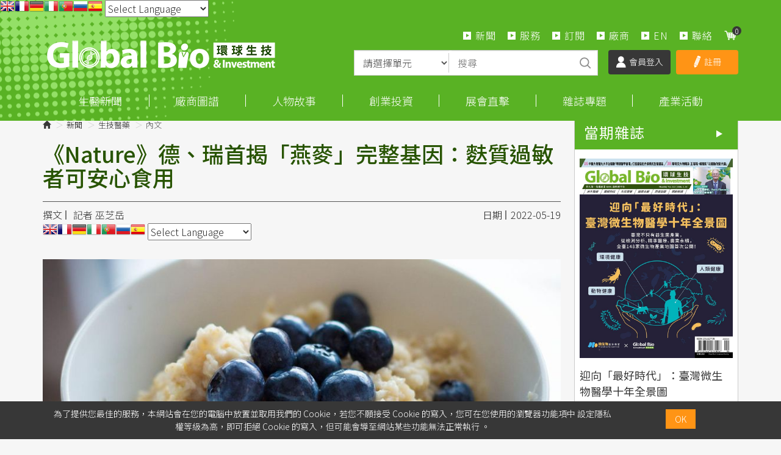

--- FILE ---
content_type: text/html; charset=utf-8
request_url: https://www.google.com/recaptcha/api2/aframe
body_size: 181
content:
<!DOCTYPE HTML><html><head><meta http-equiv="content-type" content="text/html; charset=UTF-8"></head><body><script nonce="Rwc0Km_yIfH1lRGti1JS_Q">/** Anti-fraud and anti-abuse applications only. See google.com/recaptcha */ try{var clients={'sodar':'https://pagead2.googlesyndication.com/pagead/sodar?'};window.addEventListener("message",function(a){try{if(a.source===window.parent){var b=JSON.parse(a.data);var c=clients[b['id']];if(c){var d=document.createElement('img');d.src=c+b['params']+'&rc='+(localStorage.getItem("rc::a")?sessionStorage.getItem("rc::b"):"");window.document.body.appendChild(d);sessionStorage.setItem("rc::e",parseInt(sessionStorage.getItem("rc::e")||0)+1);localStorage.setItem("rc::h",'1769111410684');}}}catch(b){}});window.parent.postMessage("_grecaptcha_ready", "*");}catch(b){}</script></body></html>

--- FILE ---
content_type: image/svg+xml
request_url: https://news.gbimonthly.com/images/all/icon_cart.svg
body_size: 695
content:
<?xml version="1.0" encoding="utf-8"?>
<!-- Generator: Adobe Illustrator 15.0.0, SVG Export Plug-In . SVG Version: 6.00 Build 0)  -->
<!DOCTYPE svg PUBLIC "-//W3C//DTD SVG 1.1//EN" "http://www.w3.org/Graphics/SVG/1.1/DTD/svg11.dtd">
<svg version="1.1" id="圖層_1" xmlns="http://www.w3.org/2000/svg" xmlns:xlink="http://www.w3.org/1999/xlink" x="0px" y="0px"
	 width="50px" height="50px" viewBox="0 0 50 50" enable-background="new 0 0 50 50" xml:space="preserve">
<g>
	<path fill="#FFFFFF" d="M45.296,13.855H12.599l-1.173-4.213C10.864,7.62,8.856,6.095,6.758,6.095H2.617
		c-0.879,0-1.592,0.714-1.592,1.594v0.637c0,0.879,0.713,1.592,1.592,1.592h4.141c0.371,0,0.886,0.393,0.986,0.75l0.882,3.166
		l5.249,18.857c0.563,2.022,2.569,3.548,4.668,3.548h22.294c2.096,0,4.12-1.597,4.609-3.634l3.417-14.224
		c0.274-1.141,0.039-2.293-0.644-3.16C47.535,14.354,46.47,13.855,45.296,13.855z M40.837,32.416h-1.625l0.197-2.21h2.683
		l-0.362,1.507C41.649,32.047,41.183,32.416,40.837,32.416z M17.556,31.666l-0.406-1.46h3.033l0.269,2.21h-1.909
		C18.172,32.416,17.656,32.023,17.556,31.666z M44.531,20.049h-4.213l0.212-2.371h4.57L44.531,20.049z M31.335,32.416v-2.21h4.236
		l-0.197,2.21H31.335z M24.302,32.416l-0.27-2.21h3.481v2.21H24.302z M13.663,17.678h4.993l0.289,2.371h-4.621L13.663,17.678z
		 M23.261,23.871h4.253v2.513h-3.946L23.261,23.871z M31.335,26.384v-2.513h4.804l-0.225,2.513H31.335z M19.411,23.871l0.306,2.513
		h-3.63l-0.7-2.513H19.411z M43.01,26.384h-3.258l0.224-2.513h3.638L43.01,26.384z M36.48,20.049h-5.146v-2.371h5.358L36.48,20.049z
		 M27.514,20.049h-4.719l-0.289-2.371h5.008V20.049z"/>
	<circle fill="#FFFFFF" cx="18.636" cy="40.496" r="3.41"/>
	<circle fill="#FFFFFF" cx="38.783" cy="40.496" r="3.41"/>
</g>
</svg>
